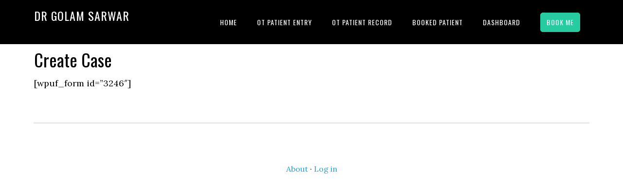

--- FILE ---
content_type: text/html; charset=UTF-8
request_url: https://drgolam.com/create-case/
body_size: 21148
content:
<!DOCTYPE html>
<html lang="en-US">
<head >
<meta charset="UTF-8" />
<meta name="viewport" content="width=device-width, initial-scale=1" />
<title>Create Case</title>
<meta name='robots' content='max-image-preview:large' />
	<style>img:is([sizes="auto" i], [sizes^="auto," i]) { contain-intrinsic-size: 3000px 1500px }</style>
	<link rel='dns-prefetch' href='//fonts.googleapis.com' />
<link rel="alternate" type="application/rss+xml" title="Dr Golam Sarwar &raquo; Feed" href="https://drgolam.com/feed/" />
<link rel="alternate" type="application/rss+xml" title="Dr Golam Sarwar &raquo; Comments Feed" href="https://drgolam.com/comments/feed/" />
<link rel="canonical" href="https://drgolam.com/create-case/" />
<script type="text/javascript">
/* <![CDATA[ */
window._wpemojiSettings = {"baseUrl":"https:\/\/s.w.org\/images\/core\/emoji\/16.0.1\/72x72\/","ext":".png","svgUrl":"https:\/\/s.w.org\/images\/core\/emoji\/16.0.1\/svg\/","svgExt":".svg","source":{"concatemoji":"https:\/\/drgolam.com\/wp-includes\/js\/wp-emoji-release.min.js?ver=6.8.3"}};
/*! This file is auto-generated */
!function(s,n){var o,i,e;function c(e){try{var t={supportTests:e,timestamp:(new Date).valueOf()};sessionStorage.setItem(o,JSON.stringify(t))}catch(e){}}function p(e,t,n){e.clearRect(0,0,e.canvas.width,e.canvas.height),e.fillText(t,0,0);var t=new Uint32Array(e.getImageData(0,0,e.canvas.width,e.canvas.height).data),a=(e.clearRect(0,0,e.canvas.width,e.canvas.height),e.fillText(n,0,0),new Uint32Array(e.getImageData(0,0,e.canvas.width,e.canvas.height).data));return t.every(function(e,t){return e===a[t]})}function u(e,t){e.clearRect(0,0,e.canvas.width,e.canvas.height),e.fillText(t,0,0);for(var n=e.getImageData(16,16,1,1),a=0;a<n.data.length;a++)if(0!==n.data[a])return!1;return!0}function f(e,t,n,a){switch(t){case"flag":return n(e,"\ud83c\udff3\ufe0f\u200d\u26a7\ufe0f","\ud83c\udff3\ufe0f\u200b\u26a7\ufe0f")?!1:!n(e,"\ud83c\udde8\ud83c\uddf6","\ud83c\udde8\u200b\ud83c\uddf6")&&!n(e,"\ud83c\udff4\udb40\udc67\udb40\udc62\udb40\udc65\udb40\udc6e\udb40\udc67\udb40\udc7f","\ud83c\udff4\u200b\udb40\udc67\u200b\udb40\udc62\u200b\udb40\udc65\u200b\udb40\udc6e\u200b\udb40\udc67\u200b\udb40\udc7f");case"emoji":return!a(e,"\ud83e\udedf")}return!1}function g(e,t,n,a){var r="undefined"!=typeof WorkerGlobalScope&&self instanceof WorkerGlobalScope?new OffscreenCanvas(300,150):s.createElement("canvas"),o=r.getContext("2d",{willReadFrequently:!0}),i=(o.textBaseline="top",o.font="600 32px Arial",{});return e.forEach(function(e){i[e]=t(o,e,n,a)}),i}function t(e){var t=s.createElement("script");t.src=e,t.defer=!0,s.head.appendChild(t)}"undefined"!=typeof Promise&&(o="wpEmojiSettingsSupports",i=["flag","emoji"],n.supports={everything:!0,everythingExceptFlag:!0},e=new Promise(function(e){s.addEventListener("DOMContentLoaded",e,{once:!0})}),new Promise(function(t){var n=function(){try{var e=JSON.parse(sessionStorage.getItem(o));if("object"==typeof e&&"number"==typeof e.timestamp&&(new Date).valueOf()<e.timestamp+604800&&"object"==typeof e.supportTests)return e.supportTests}catch(e){}return null}();if(!n){if("undefined"!=typeof Worker&&"undefined"!=typeof OffscreenCanvas&&"undefined"!=typeof URL&&URL.createObjectURL&&"undefined"!=typeof Blob)try{var e="postMessage("+g.toString()+"("+[JSON.stringify(i),f.toString(),p.toString(),u.toString()].join(",")+"));",a=new Blob([e],{type:"text/javascript"}),r=new Worker(URL.createObjectURL(a),{name:"wpTestEmojiSupports"});return void(r.onmessage=function(e){c(n=e.data),r.terminate(),t(n)})}catch(e){}c(n=g(i,f,p,u))}t(n)}).then(function(e){for(var t in e)n.supports[t]=e[t],n.supports.everything=n.supports.everything&&n.supports[t],"flag"!==t&&(n.supports.everythingExceptFlag=n.supports.everythingExceptFlag&&n.supports[t]);n.supports.everythingExceptFlag=n.supports.everythingExceptFlag&&!n.supports.flag,n.DOMReady=!1,n.readyCallback=function(){n.DOMReady=!0}}).then(function(){return e}).then(function(){var e;n.supports.everything||(n.readyCallback(),(e=n.source||{}).concatemoji?t(e.concatemoji):e.wpemoji&&e.twemoji&&(t(e.twemoji),t(e.wpemoji)))}))}((window,document),window._wpemojiSettings);
/* ]]> */
</script>
<link rel='stylesheet' id='eleven40-pro-css' href='https://drgolam.com/wp-content/themes/eleven40-pro/style.css?ver=2.2.3' type='text/css' media='all' />
<style id='wp-emoji-styles-inline-css' type='text/css'>

	img.wp-smiley, img.emoji {
		display: inline !important;
		border: none !important;
		box-shadow: none !important;
		height: 1em !important;
		width: 1em !important;
		margin: 0 0.07em !important;
		vertical-align: -0.1em !important;
		background: none !important;
		padding: 0 !important;
	}
</style>
<link rel='stylesheet' id='wp-block-library-css' href='https://drgolam.com/wp-includes/css/dist/block-library/style.min.css?ver=6.8.3' type='text/css' media='all' />
<style id='classic-theme-styles-inline-css' type='text/css'>
/*! This file is auto-generated */
.wp-block-button__link{color:#fff;background-color:#32373c;border-radius:9999px;box-shadow:none;text-decoration:none;padding:calc(.667em + 2px) calc(1.333em + 2px);font-size:1.125em}.wp-block-file__button{background:#32373c;color:#fff;text-decoration:none}
</style>
<style id='global-styles-inline-css' type='text/css'>
:root{--wp--preset--aspect-ratio--square: 1;--wp--preset--aspect-ratio--4-3: 4/3;--wp--preset--aspect-ratio--3-4: 3/4;--wp--preset--aspect-ratio--3-2: 3/2;--wp--preset--aspect-ratio--2-3: 2/3;--wp--preset--aspect-ratio--16-9: 16/9;--wp--preset--aspect-ratio--9-16: 9/16;--wp--preset--color--black: #000000;--wp--preset--color--cyan-bluish-gray: #abb8c3;--wp--preset--color--white: #ffffff;--wp--preset--color--pale-pink: #f78da7;--wp--preset--color--vivid-red: #cf2e2e;--wp--preset--color--luminous-vivid-orange: #ff6900;--wp--preset--color--luminous-vivid-amber: #fcb900;--wp--preset--color--light-green-cyan: #7bdcb5;--wp--preset--color--vivid-green-cyan: #00d084;--wp--preset--color--pale-cyan-blue: #8ed1fc;--wp--preset--color--vivid-cyan-blue: #0693e3;--wp--preset--color--vivid-purple: #9b51e0;--wp--preset--gradient--vivid-cyan-blue-to-vivid-purple: linear-gradient(135deg,rgba(6,147,227,1) 0%,rgb(155,81,224) 100%);--wp--preset--gradient--light-green-cyan-to-vivid-green-cyan: linear-gradient(135deg,rgb(122,220,180) 0%,rgb(0,208,130) 100%);--wp--preset--gradient--luminous-vivid-amber-to-luminous-vivid-orange: linear-gradient(135deg,rgba(252,185,0,1) 0%,rgba(255,105,0,1) 100%);--wp--preset--gradient--luminous-vivid-orange-to-vivid-red: linear-gradient(135deg,rgba(255,105,0,1) 0%,rgb(207,46,46) 100%);--wp--preset--gradient--very-light-gray-to-cyan-bluish-gray: linear-gradient(135deg,rgb(238,238,238) 0%,rgb(169,184,195) 100%);--wp--preset--gradient--cool-to-warm-spectrum: linear-gradient(135deg,rgb(74,234,220) 0%,rgb(151,120,209) 20%,rgb(207,42,186) 40%,rgb(238,44,130) 60%,rgb(251,105,98) 80%,rgb(254,248,76) 100%);--wp--preset--gradient--blush-light-purple: linear-gradient(135deg,rgb(255,206,236) 0%,rgb(152,150,240) 100%);--wp--preset--gradient--blush-bordeaux: linear-gradient(135deg,rgb(254,205,165) 0%,rgb(254,45,45) 50%,rgb(107,0,62) 100%);--wp--preset--gradient--luminous-dusk: linear-gradient(135deg,rgb(255,203,112) 0%,rgb(199,81,192) 50%,rgb(65,88,208) 100%);--wp--preset--gradient--pale-ocean: linear-gradient(135deg,rgb(255,245,203) 0%,rgb(182,227,212) 50%,rgb(51,167,181) 100%);--wp--preset--gradient--electric-grass: linear-gradient(135deg,rgb(202,248,128) 0%,rgb(113,206,126) 100%);--wp--preset--gradient--midnight: linear-gradient(135deg,rgb(2,3,129) 0%,rgb(40,116,252) 100%);--wp--preset--font-size--small: 13px;--wp--preset--font-size--medium: 20px;--wp--preset--font-size--large: 36px;--wp--preset--font-size--x-large: 42px;--wp--preset--spacing--20: 0.44rem;--wp--preset--spacing--30: 0.67rem;--wp--preset--spacing--40: 1rem;--wp--preset--spacing--50: 1.5rem;--wp--preset--spacing--60: 2.25rem;--wp--preset--spacing--70: 3.38rem;--wp--preset--spacing--80: 5.06rem;--wp--preset--shadow--natural: 6px 6px 9px rgba(0, 0, 0, 0.2);--wp--preset--shadow--deep: 12px 12px 50px rgba(0, 0, 0, 0.4);--wp--preset--shadow--sharp: 6px 6px 0px rgba(0, 0, 0, 0.2);--wp--preset--shadow--outlined: 6px 6px 0px -3px rgba(255, 255, 255, 1), 6px 6px rgba(0, 0, 0, 1);--wp--preset--shadow--crisp: 6px 6px 0px rgba(0, 0, 0, 1);}:where(.is-layout-flex){gap: 0.5em;}:where(.is-layout-grid){gap: 0.5em;}body .is-layout-flex{display: flex;}.is-layout-flex{flex-wrap: wrap;align-items: center;}.is-layout-flex > :is(*, div){margin: 0;}body .is-layout-grid{display: grid;}.is-layout-grid > :is(*, div){margin: 0;}:where(.wp-block-columns.is-layout-flex){gap: 2em;}:where(.wp-block-columns.is-layout-grid){gap: 2em;}:where(.wp-block-post-template.is-layout-flex){gap: 1.25em;}:where(.wp-block-post-template.is-layout-grid){gap: 1.25em;}.has-black-color{color: var(--wp--preset--color--black) !important;}.has-cyan-bluish-gray-color{color: var(--wp--preset--color--cyan-bluish-gray) !important;}.has-white-color{color: var(--wp--preset--color--white) !important;}.has-pale-pink-color{color: var(--wp--preset--color--pale-pink) !important;}.has-vivid-red-color{color: var(--wp--preset--color--vivid-red) !important;}.has-luminous-vivid-orange-color{color: var(--wp--preset--color--luminous-vivid-orange) !important;}.has-luminous-vivid-amber-color{color: var(--wp--preset--color--luminous-vivid-amber) !important;}.has-light-green-cyan-color{color: var(--wp--preset--color--light-green-cyan) !important;}.has-vivid-green-cyan-color{color: var(--wp--preset--color--vivid-green-cyan) !important;}.has-pale-cyan-blue-color{color: var(--wp--preset--color--pale-cyan-blue) !important;}.has-vivid-cyan-blue-color{color: var(--wp--preset--color--vivid-cyan-blue) !important;}.has-vivid-purple-color{color: var(--wp--preset--color--vivid-purple) !important;}.has-black-background-color{background-color: var(--wp--preset--color--black) !important;}.has-cyan-bluish-gray-background-color{background-color: var(--wp--preset--color--cyan-bluish-gray) !important;}.has-white-background-color{background-color: var(--wp--preset--color--white) !important;}.has-pale-pink-background-color{background-color: var(--wp--preset--color--pale-pink) !important;}.has-vivid-red-background-color{background-color: var(--wp--preset--color--vivid-red) !important;}.has-luminous-vivid-orange-background-color{background-color: var(--wp--preset--color--luminous-vivid-orange) !important;}.has-luminous-vivid-amber-background-color{background-color: var(--wp--preset--color--luminous-vivid-amber) !important;}.has-light-green-cyan-background-color{background-color: var(--wp--preset--color--light-green-cyan) !important;}.has-vivid-green-cyan-background-color{background-color: var(--wp--preset--color--vivid-green-cyan) !important;}.has-pale-cyan-blue-background-color{background-color: var(--wp--preset--color--pale-cyan-blue) !important;}.has-vivid-cyan-blue-background-color{background-color: var(--wp--preset--color--vivid-cyan-blue) !important;}.has-vivid-purple-background-color{background-color: var(--wp--preset--color--vivid-purple) !important;}.has-black-border-color{border-color: var(--wp--preset--color--black) !important;}.has-cyan-bluish-gray-border-color{border-color: var(--wp--preset--color--cyan-bluish-gray) !important;}.has-white-border-color{border-color: var(--wp--preset--color--white) !important;}.has-pale-pink-border-color{border-color: var(--wp--preset--color--pale-pink) !important;}.has-vivid-red-border-color{border-color: var(--wp--preset--color--vivid-red) !important;}.has-luminous-vivid-orange-border-color{border-color: var(--wp--preset--color--luminous-vivid-orange) !important;}.has-luminous-vivid-amber-border-color{border-color: var(--wp--preset--color--luminous-vivid-amber) !important;}.has-light-green-cyan-border-color{border-color: var(--wp--preset--color--light-green-cyan) !important;}.has-vivid-green-cyan-border-color{border-color: var(--wp--preset--color--vivid-green-cyan) !important;}.has-pale-cyan-blue-border-color{border-color: var(--wp--preset--color--pale-cyan-blue) !important;}.has-vivid-cyan-blue-border-color{border-color: var(--wp--preset--color--vivid-cyan-blue) !important;}.has-vivid-purple-border-color{border-color: var(--wp--preset--color--vivid-purple) !important;}.has-vivid-cyan-blue-to-vivid-purple-gradient-background{background: var(--wp--preset--gradient--vivid-cyan-blue-to-vivid-purple) !important;}.has-light-green-cyan-to-vivid-green-cyan-gradient-background{background: var(--wp--preset--gradient--light-green-cyan-to-vivid-green-cyan) !important;}.has-luminous-vivid-amber-to-luminous-vivid-orange-gradient-background{background: var(--wp--preset--gradient--luminous-vivid-amber-to-luminous-vivid-orange) !important;}.has-luminous-vivid-orange-to-vivid-red-gradient-background{background: var(--wp--preset--gradient--luminous-vivid-orange-to-vivid-red) !important;}.has-very-light-gray-to-cyan-bluish-gray-gradient-background{background: var(--wp--preset--gradient--very-light-gray-to-cyan-bluish-gray) !important;}.has-cool-to-warm-spectrum-gradient-background{background: var(--wp--preset--gradient--cool-to-warm-spectrum) !important;}.has-blush-light-purple-gradient-background{background: var(--wp--preset--gradient--blush-light-purple) !important;}.has-blush-bordeaux-gradient-background{background: var(--wp--preset--gradient--blush-bordeaux) !important;}.has-luminous-dusk-gradient-background{background: var(--wp--preset--gradient--luminous-dusk) !important;}.has-pale-ocean-gradient-background{background: var(--wp--preset--gradient--pale-ocean) !important;}.has-electric-grass-gradient-background{background: var(--wp--preset--gradient--electric-grass) !important;}.has-midnight-gradient-background{background: var(--wp--preset--gradient--midnight) !important;}.has-small-font-size{font-size: var(--wp--preset--font-size--small) !important;}.has-medium-font-size{font-size: var(--wp--preset--font-size--medium) !important;}.has-large-font-size{font-size: var(--wp--preset--font-size--large) !important;}.has-x-large-font-size{font-size: var(--wp--preset--font-size--x-large) !important;}
:where(.wp-block-post-template.is-layout-flex){gap: 1.25em;}:where(.wp-block-post-template.is-layout-grid){gap: 1.25em;}
:where(.wp-block-columns.is-layout-flex){gap: 2em;}:where(.wp-block-columns.is-layout-grid){gap: 2em;}
:root :where(.wp-block-pullquote){font-size: 1.5em;line-height: 1.6;}
</style>
<link rel='stylesheet' id='wpda_wpdp_public-css' href='https://drgolam.com/wp-content/plugins/wp-data-access/public/../assets/css/wpda_public.css?ver=5.3.9' type='text/css' media='all' />
<link rel='stylesheet' id='dashicons-css' href='https://drgolam.com/wp-includes/css/dashicons.min.css?ver=6.8.3' type='text/css' media='all' />
<link rel='stylesheet' id='google-fonts-css' href='//fonts.googleapis.com/css?family=Lora%3A400%2C700%7COswald%3A400&#038;ver=3.6.1' type='text/css' media='all' />
<script type="text/javascript" src="https://drgolam.com/wp-includes/js/jquery/jquery.min.js?ver=3.7.1" id="jquery-core-js"></script>
<script type="text/javascript" src="https://drgolam.com/wp-includes/js/jquery/jquery-migrate.min.js?ver=3.4.1" id="jquery-migrate-js"></script>
<script type="text/javascript" src="https://drgolam.com/wp-includes/js/underscore.min.js?ver=1.13.7" id="underscore-js"></script>
<script type="text/javascript" src="https://drgolam.com/wp-includes/js/backbone.min.js?ver=1.6.0" id="backbone-js"></script>
<script type="text/javascript" id="wp-api-request-js-extra">
/* <![CDATA[ */
var wpApiSettings = {"root":"https:\/\/drgolam.com\/wp-json\/","nonce":"dc0cffd930","versionString":"wp\/v2\/"};
/* ]]> */
</script>
<script type="text/javascript" src="https://drgolam.com/wp-includes/js/api-request.min.js?ver=6.8.3" id="wp-api-request-js"></script>
<script type="text/javascript" src="https://drgolam.com/wp-includes/js/wp-api.min.js?ver=6.8.3" id="wp-api-js"></script>
<script type="text/javascript" id="wpda_rest_api-js-extra">
/* <![CDATA[ */
var wpdaApiSettings = {"path":"wpda"};
/* ]]> */
</script>
<script type="text/javascript" src="https://drgolam.com/wp-content/plugins/wp-data-access/public/../assets/js/wpda_rest_api.js?ver=5.3.9" id="wpda_rest_api-js"></script>
<script type="text/javascript" src="https://drgolam.com/wp-content/themes/eleven40-pro/js/responsive-menu.js?ver=1.0.0" id="eleven40-responsive-menu-js"></script>
<link rel="https://api.w.org/" href="https://drgolam.com/wp-json/" /><link rel="alternate" title="JSON" type="application/json" href="https://drgolam.com/wp-json/wp/v2/pages/2396" /><link rel="EditURI" type="application/rsd+xml" title="RSD" href="https://drgolam.com/xmlrpc.php?rsd" />
<link rel="alternate" title="oEmbed (JSON)" type="application/json+oembed" href="https://drgolam.com/wp-json/oembed/1.0/embed?url=https%3A%2F%2Fdrgolam.com%2Fcreate-case%2F" />
<link rel="alternate" title="oEmbed (XML)" type="text/xml+oembed" href="https://drgolam.com/wp-json/oembed/1.0/embed?url=https%3A%2F%2Fdrgolam.com%2Fcreate-case%2F&#038;format=xml" />
<link rel="icon" href="https://drgolam.com/wp-content/themes/genesis/images/favicon.ico" />
		<style type="text/css" id="wp-custom-css">
			table.patient_record {
    border-collapse: collapse;
    width: 100%;
}

th, td {
    padding: 8px;
    text-align: left;
    border-bottom: 1px solid #ddd;
}

tr:hover {background-color:#f5f5f5;}
p.error
{
	color:red;
}
.footer-widgets {padding: 0;}
/* The Modal (background) */
.modal {
    display: none; /* Hidden by default */
    position: fixed; /* Stay in place */
    z-index: 999; /* Sit on top */
    padding-top: 100px; /* Location of the box */
    left: 0;
    top: 0;
    width: 100%; /* Full width */
    height: 100%; /* Full height */
    overflow: auto; /* Enable scroll if needed */
    background-color: rgb(0,0,0); /* Fallback color */
    background-color: rgba(0,0,0,0.4); /* Black w/ opacity */
}

/* Modal Content */
.modal-content {
    position: relative;
    background-color: #fefefe;
    margin: auto;
    padding: 0;
    border: 1px solid #888;
    width: 70%;
    box-shadow: 0 4px 8px 0 rgba(0,0,0,0.2),0 6px 20px 0 rgba(0,0,0,0.19);
    -webkit-animation-name: animatetop;
    -webkit-animation-duration: 0.4s;
    animation-name: animatetop;
    animation-duration: 0.4s
}

.modal-content-booking
{
	  margin-left: auto;
    margin-right: auto;
    width: 21em;
		position: relative;
    background-color: #fefefe;
    margin: auto;
    padding: 0;
    border: 1px solid #888;
    box-shadow: 0 4px 8px 0 rgba(0,0,0,0.2),0 6px 20px 0 rgba(0,0,0,0.19);
    -webkit-animation-name: animatetop;
    -webkit-animation-duration: 0.4s;
    animation-name: animatetop;
    animation-duration: 0.4s
}

/* Add Animation */
@-webkit-keyframes animatetop {
    from {top:-300px; opacity:0} 
    to {top:0; opacity:1}
}

@keyframes animatetop {
    from {top:-300px; opacity:0}
    to {top:0; opacity:1}
}

/* The Close Button */
.close {
    color: white;
    float: right;
    font-size: 28px;
    font-weight: bold;
}

.close:hover,
.close:focus {
    color: #000;
    text-decoration: none;
    cursor: pointer;
}

.close_book {
    color: white;
    float: right;
    font-size: 50px;
    font-weight: bold;
		width: 32px;
  	height: 32px;
}
.close_paystatus {
    color: white;
    float: right;
    font-size: 50px;
    font-weight: bold;
		width: 32px;
  	height: 32px;
}

.close_book:hover,
.close_book:focus {
    color: #000;
    text-decoration: none;
    cursor: pointer;
}
.close_paystatus:hover,
.close_paystatus:focus {
    color: #000;
    text-decoration: none;
    cursor: pointer;
}

.modal-header {
	padding: 2px 16px;   
	background-color: #5cb85c; 
	color: white;
}
.modal-header-booking
{
	background-color: #26CC9F; 
}
.modal-body {padding: 2px 16px;}

.modal-footer {
    padding: 2px 16px;
    background-color: #5cb85c;
    color: white;
}
.patient_record_data
{
	width: 95%;
}


.container {
    display: block;
    position: relative;
    padding-left: 35px;
    margin-bottom: 12px;
    cursor: pointer;
    font-size: 15px;
    -webkit-user-select: none;
    -moz-user-select: none;
    -ms-user-select: none;
    user-select: none;
}

/* Hide the browser's default radio button */
.container input {
    position: absolute;
    opacity: 0;
    cursor: pointer;
}

/* Create a custom radio button */
.checkmark {
    position: absolute;
    top: 0;
    left: 0;
    height: 25px;
    width: 25px;
    background-color: #eee;
    border-radius: 50%;
}

/* On mouse-over, add a grey background color */
.container:hover input ~ .checkmark {
    background-color: #ccc;
}

/* When the radio button is checked, add a blue background */
.container input:checked ~ .checkmark {
    background-color: #2196F3;
}

/* Create the indicator (the dot/circle - hidden when not checked) */
.checkmark:after {
    content: "";
    position: absolute;
    display: none;
}

/* Show the indicator (dot/circle) when checked */
.container input:checked ~ .checkmark:after {
    display: block;
}

/* Style the indicator (dot/circle) */
.container .checkmark:after {
 	top: 9px;
	left: 9px;
	width: 8px;
	height: 8px;
	border-radius: 50%;
	background: white;
}
.btn_print
{
	float: right;
  margin-bottom: 10px;
  margin-top: 10px;
  margin-right: 20px;
}
.prnt_btn
{
	    background-color: #000;
    border: none;
    box-shadow: none;
    color: #fff;
    cursor: pointer;
    font-family: 'Oswald', sans-serif;
    font-size: 14px;
    font-size: 1.4rem;
    font-weight: 400;
    letter-spacing: 1px;
    padding: 16px 24px;
    text-transform: uppercase;
    white-space: normal;
    width: auto;
}

.button_box2 {
margin:5px auto;
}
/*-------------------------------------*/
.cf:before, .cf:after{
content:"";
display:table;
}
.cf:after{
clear:both;
}
.cf{
zoom:1;
}
/*-------------------------------------*/

.form-wrapper-2 {
width: 330px;
padding: 15px;
background: #555;
-moz-border-radius: 10px;
-webkit-border-radius: 10px;
border-radius: 10px;
-moz-box-shadow: 0 1px 1px rgba(0,0,0,.4) inset, 0 1px 0 rgba(255,255,255,.2);
-webkit-box-shadow: 0 1px 1px rgba(0,0,0,.4) inset, 0 1px 0 rgba(255,255,255,.2);
box-shadow: 0 1px 1px rgba(0,0,0,.4) inset, 0 1px 0 rgba(255,255,255,.2);
}
.form-wrapper-2 input {
width: 180px;
height: 40px;
padding: 10px 5px;
float: left;
font: bold 15px 'Raleway', sans-serif;
border: 0;
background: #eee;
-moz-border-radius: 3px 0 0 3px;
-webkit-border-radius: 3px 0 0 3px;
border-radius: 3px 0 0 3px;
}
.form-wrapper-2 input:focus {
outline: 0;
background: #fff;
-moz-box-shadow: 0 0 2px rgba(0,0,0,.8) inset;
-webkit-box-shadow: 0 0 2px rgba(0,0,0,.8) inset;
box-shadow: 0 0 2px rgba(0,0,0,.8) inset;
}
.form-wrapper-2 input::-webkit-input-placeholder {
color: #999;
font-weight: normal;
font-style: italic;
}
.form-wrapper-2 input:-moz-placeholder {
color: #999;
font-weight: normal;
font-style: italic;
}
.form-wrapper-2 input:-ms-input-placeholder {
color: #999;
font-weight: normal;
font-style: italic;
}
.form-wrapper-2 button {
overflow: visible;
position: relative;
float: right;
border: 0;
padding: 0;
cursor: pointer;
height: 40px;
width: 110px;
font: bold 15px/40px 'Raleway', sans-serif;
color: #fff;
text-transform: uppercase;
background: #D88F3C;
-moz-border-radius: 0 3px 3px 0;
-webkit-border-radius: 0 3px 3px 0;
border-radius: 0 3px 3px 0;
text-shadow: 0 -1px 0 rgba(0, 0 ,0, .3);
}
.form-wrapper-2 button:hover{
background: #FA8807;
}
.form-wrapper-2 button:active,
.form-wrapper-2 button:focus{
background: #c42f2f;
}
.form-wrapper-2 button:before {
content: '';
position: absolute;
border-width: 8px 8px 8px 0;
border-style: solid solid solid none;
border-color: transparent #D88F3C transparent;
top: 12px;
left: -6px;
}
.form-wrapper-2 button:hover:before{
border-right-color: #FA8807;
}
.form-wrapper-2 button:focus:before{
border-right-color: #c42f2f;
}
.form-wrapper-2 button::-moz-focus-inner {
border: 0;
padding: 0;
}


/* Pagination   */
.paginations {
  display: inline-block;
	margin: auto;
  width: 60%;
  padding: 10px;
}

.paginations a {
  color: black;
  float: left;
  padding: 8px 16px;
  text-decoration: none;
  transition: background-color .3s;
  border: 1px solid #ddd;
  margin: 0 4px;
}

.paginations a.active {
  background-color: #4CAF50;
  color: white;
  border: 1px solid #4CAF50;
}

.pagination a:hover:not(.active) {background-color: #ddd;}


/* bok appointment  */
.button-appointment {
	background-color: #26CC9F;
	border: 1px solid #26CC9F;
	border-radius: 5px;
	text-align: center;
	text-transform: uppercase;
	padding: 12px
}

.button-appointment:hover {
	background-color: #fff;
	border: 1px solid #26CC9F;
	color:black;
}



.form-style-2{
	max-width: 500px;
	padding: 20px 12px 10px 20px;
	font: 13px Arial, Helvetica, sans-serif;
}
.form-style-2-heading{
	font-weight: bold;
	font-style: italic;
	border-bottom: 2px solid #ddd;
	margin-bottom: 20px;
	font-size: 15px;
	padding-bottom: 3px;
}
.form-style-2 label{
	display: block;
	margin: 0px 0px 15px 0px;
}
.form-style-2 label > span{
	width: 100px;
	font-weight: bold;
	float: left;
	padding-top: 8px;
	padding-right: 5px;
}
.form-style-2 span.required{
	color:red;
}
.form-style-2 .tel-number-field{
	width: 140px;
	text-align: center;
}
.form-style-2 input.input-field, .form-style-2 .select-field{
	width: 50%;
}
.select-field11{
	width: auto;
}


.form-style-2 input.input-field, 
.form-style-2 .tel-number-field, 
.form-style-2 .textarea-field, 
 .form-style-2 .select-field{
	box-sizing: border-box;
	-webkit-box-sizing: border-box;
	-moz-box-sizing: border-box;
	border: 1px solid #C2C2C2;
	box-shadow: 1px 1px 4px #EBEBEB;
	-moz-box-shadow: 1px 1px 4px #EBEBEB;
	-webkit-box-shadow: 1px 1px 4px #EBEBEB;
	border-radius: 3px;
	-webkit-border-radius: 3px;
	-moz-border-radius: 3px;
	padding: 7px;
	outline: none;
}
.form-style-2 .input-field:focus, 
.form-style-2 .tel-number-field:focus, 
.form-style-2 .textarea-field:focus,  
.form-style-2 .select-field:focus{
	border: 1px solid #0C0;
}
.form-style-2 .textarea-field{
	height:100px;
	width: 55%;
}
.form-style-2 input[type=submit],
.form-style-2 input[type=button]{
	border: none;
	padding: 8px 15px 8px 15px;
	background: #FF8500;
	color: #fff;
	box-shadow: 1px 1px 4px #DADADA;
	-moz-box-shadow: 1px 1px 4px #DADADA;
	-webkit-box-shadow: 1px 1px 4px #DADADA;
	border-radius: 3px;
	-webkit-border-radius: 3px;
	-moz-border-radius: 3px;
}
.form-style-2 input[type=submit]:hover,
.form-style-2 input[type=button]:hover{
	background: #EA7B00;
	color: #fff;
}


/* pagination */
.pageinate_wrapper 
{
 text-align: center;
}
.pageinate_wrapper ul {
	display: inline-block;
	margin: 0;
	padding: 0;
	/* For IE, the outcast */
	zoom:1;
	*display: inline;
}
.pageinate_wrapper li {
	float: left;
	padding: 2px 5px;
}

.pagination{
    display:inline-block;
    padding-left:0;
    margin:20px 0;
    border-radius:4px
}
.pagination>li{
    display:inline
}
.pagination>li>a,.pagination>li>span{
    position:relative;
    float:left;
    padding:6px 12px;
    margin-left:-1px;
    line-height:1.42857143;
    color:#337ab7;
    text-decoration:none;
    background-color:#fff;
    border:1px solid #ddd
}
.pagination>li:first-child>a,.pagination>li:first-child>span{
    margin-left:0;
    border-top-left-radius:4px;
    border-bottom-left-radius:4px
}
.pagination>li:last-child>a,.pagination>li:last-child>span{
    border-top-right-radius:4px;
    border-bottom-right-radius:4px
}
.pagination>li>a:focus,.pagination>li>a:hover,.pagination>li>span:focus,.pagination>li>span:hover{
    z-index:2;
    color:#23527c;
    background-color:#eee;
    border-color:#ddd
}
.pagination>.active>a,.pagination>.active>a:focus,.pagination>.active>a:hover,.pagination>.active>span,.pagination>.active>span:focus,.pagination>.active>span:hover{
    z-index:3;
    color:#fff;
    cursor:default;
    background-color:#337ab7;
    border-color:#337ab7
}
.pagination>.disabled>a,.pagination>.disabled>a:focus,.pagination>.disabled>a:hover,.pagination>.disabled>span,.pagination>.disabled>span:focus,.pagination>.disabled>span:hover{
    color:#777;
    cursor:not-allowed;
    background-color:#fff;
    border-color:#ddd
}
.pagination-lg>li>a,.pagination-lg>li>span{
    padding:10px 16px;
    font-size:18px;
    line-height:1.3333333
}
.pagination-lg>li:first-child>a,.pagination-lg>li:first-child>span{
    border-top-left-radius:6px;
    border-bottom-left-radius:6px
}
.pagination-lg>li:last-child>a,.pagination-lg>li:last-child>span{
    border-top-right-radius:6px;
    border-bottom-right-radius:6px
}
.pagination-sm>li>a,.pagination-sm>li>span{
    padding:5px 10px;
    font-size:12px;
    line-height:1.5
}
.pagination-sm>li:first-child>a,.pagination-sm>li:first-child>span{
    border-top-left-radius:3px;
    border-bottom-left-radius:3px
}
.pagination-sm>li:last-child>a,.pagination-sm>li:last-child>span{
    border-top-right-radius:3px;
    border-bottom-right-radius:3px
}

/*  Booking date picker   ***/
.hasDatepicker {
  width: 40%;
  padding: 12px;
  border: 1px solid #ccc;
  border-radius: 4px;
  resize: vertical;
}

.book_label {
  padding: 12px 12px 12px 0;
  display: inline-block;
}

.col-25 {
  float: left;
  width: 5%;
  margin-top: 6px;
}

.col-75 {
  float: left;
  width: 75%;
  margin-top: 6px;
}
#get_bookings_datewise
{
	margin-left: 5px;
}

@media screen and (max-width: 600px) {
  .col-25, .col-75 {
    width: 100%;
    margin-top: 0;
  }
	.hasDatepicker
	{
		 width: 50%;
	}
}
/*  END Booking date picker   ***/
#wpfooter
{
	display:none;
}

.admin-quick-add {
	background-color: #DDD;
	padding: 15px;
	margin-bottom: 15px;
}

.admin-quick-add input,
.admin-quick-add textarea {
	width: 100%;
	border: none;
	padding: 10px;
	margin: 0 0 10px 0;
	box-sizing: border-box;
}

#ui-datepicker-div
{
	z-index:999;
}


		</style>
		</head>
<body class="wp-singular page-template-default page page-id-2396 wp-theme-genesis wp-child-theme-eleven40-pro header-full-width full-width-content genesis-breadcrumbs-hidden genesis-footer-widgets-visible eleven40-pro-blue" itemscope itemtype="https://schema.org/WebPage"><div class="site-container"><ul class="genesis-skip-link"><li><a href="#genesis-nav-primary" class="screen-reader-shortcut"> Skip to primary navigation</a></li><li><a href="#genesis-content" class="screen-reader-shortcut"> Skip to main content</a></li><li><a href="#genesis-footer-widgets" class="screen-reader-shortcut"> Skip to footer</a></li></ul><header class="site-header" itemscope itemtype="https://schema.org/WPHeader"><div class="wrap"><div class="title-area"><p class="site-title" itemprop="headline"><a href="https://drgolam.com/">Dr Golam Sarwar</a></p></div><nav class="nav-primary" aria-label="Main" itemscope itemtype="https://schema.org/SiteNavigationElement" id="genesis-nav-primary"><div class="wrap"><ul id="menu-header-menu" class="menu genesis-nav-menu menu-primary js-superfish"><li id="menu-item-570" class="menu-item menu-item-type-custom menu-item-object-custom menu-item-home menu-item-570"><a href="https://drgolam.com/" itemprop="url"><span itemprop="name">Home</span></a></li>
<li id="menu-item-569" class="menu-item menu-item-type-post_type menu-item-object-page menu-item-569"><a href="https://drgolam.com/patient-entry/" itemprop="url"><span itemprop="name">OT Patient Entry</span></a></li>
<li id="menu-item-576" class="menu-item menu-item-type-post_type menu-item-object-page menu-item-576"><a href="https://drgolam.com/patient-record/" itemprop="url"><span itemprop="name">OT Patient Record</span></a></li>
<li id="menu-item-1939" class="menu-item menu-item-type-post_type menu-item-object-page menu-item-1939"><a href="https://drgolam.com/booked-patient/" itemprop="url"><span itemprop="name">Booked Patient</span></a></li>
<li id="menu-item-3353" class="menu-item menu-item-type-post_type menu-item-object-page menu-item-3353"><a href="https://drgolam.com/dashboard/" itemprop="url"><span itemprop="name">Dashboard</span></a></li>
<li id="menu-item-1832" class="menu-item menu-item-type-custom menu-item-object-custom menu-item-1832"><a href="#" itemprop="url"><span itemprop="name"><div class='button-appointment'>Book Me</div></span></a></li>
</ul></div></nav></div></header><div class="site-inner"><div class="wrap"><p class="site-description" itemprop="description">General &amp; Laparoscopic Surgeon Berhampore</p><div class="content-sidebar-wrap"><main class="content" id="genesis-content"><article class="post-2396 page type-page status-publish entry" aria-label="Create Case" itemscope itemtype="https://schema.org/CreativeWork"><header class="entry-header"><h1 class="entry-title" itemprop="headline">Create Case</h1>
</header><div class="entry-content" itemprop="text"><p>[wpuf_form id=&#8221;3246&#8243;]</p>
</div></article></main></div></div></div><div class="footer-widgets" id="genesis-footer-widgets"><h2 class="genesis-sidebar-title screen-reader-text">Footer</h2><div class="wrap"><div class="widget-area footer-widgets-1 footer-widget-area"><section id="custom_html-3" class="widget_text widget widget_custom_html"><div class="widget_text widget-wrap"><div class="textwidget custom-html-widget"></div></div></section>
</div></div></div><footer class="site-footer" itemscope itemtype="https://schema.org/WPFooter"><div class="wrap"><p><a href="https://drgolam.com/about/">About</a> · <a href="https://drgolam.com/wp-login.php">Log in</a></p></div></footer></div><script type="speculationrules">
{"prefetch":[{"source":"document","where":{"and":[{"href_matches":"\/*"},{"not":{"href_matches":["\/wp-*.php","\/wp-admin\/*","\/wp-content\/uploads\/*","\/wp-content\/*","\/wp-content\/plugins\/*","\/wp-content\/themes\/eleven40-pro\/*","\/wp-content\/themes\/genesis\/*","\/*\\?(.+)"]}},{"not":{"selector_matches":"a[rel~=\"nofollow\"]"}},{"not":{"selector_matches":".no-prefetch, .no-prefetch a"}}]},"eagerness":"conservative"}]}
</script>
	<div id="bookModal" class="modal">

  <!-- Modal content -->
  <div class="modal-content-booking">
    <div class="modal-header-booking" id="modal-header-booking">
      <span class="close_book">&times;</span>
      <h2 style="margin-left:10px;">Book an Appointment</h2>
	
	  <p style="color:red;margin-left: 100px;">
	<br>9073613110
	</p>
		<div class="form-style-2">

	<div class="form-style-2-heading">Provide your information</div>
	<div id="booking_success" style="display:none;"></div>
		<label for="field1"><span>Name <span class="required">*</span></span>
		<input type="text" class="input-field" name="pms_booking_name" id="pms_booking_name" value="" autocomplete="nope" /></label>
		
		<label for="field2"><span>Age <span class="required">*</span></span>
		<input type="text" class="tel-number-field" name="pms_booking_age" id="pms_booking_age" value="" maxlength="2" autocomplete="nope" /></label>
				
		<label for="field4"><span>Sex</span>
		<select name="pms_booking_sex" id="pms_booking_sex" class="select-field">
			<option value="male">Male</option>
			<option value="female">Female</option>
		</select></label>
			
			<label><span>Mobile Number</span>
		<input type="text" class="tel-number-field" name="pms_booking_mobile" id="pms_booking_mobile" value="" maxlength="10" autocomplete="nope" /></label>
			
		<label><span>Address</span>
		<input type="text" class="tel-number-field" name="pms_booking_address" id="pms_booking_address" value="" autocomplete="nope" /></label>
		
			<label><span>Reference By</span>
		<input type="text" class="input-field" name="pms_booking_reference" id="pms_booking_reference" value="" autocomplete="nope" /></label>
		
		<label><span>Notes/Remarks</span>
		</textarea>
		<textarea id="pms_booking_notes" name="pms_booking_notes" placeholder="Write something.."></textarea>		
		</label>

		<label for="field4"><span>Booking Date <span class="required">*</span></span>
		<select name="pms_booking_date" id="pms_booking_date" class="select-field11">
					<option value="21-01-2026">21-01-2026 : Wednesday</option>
					<option value="23-01-2026">23-01-2026 : Friday</option>
					<option value="25-01-2026">25-01-2026 : Sunday</option>
					<option value="26-01-2026">26-01-2026 : Monday</option>
					<option value="27-01-2026">27-01-2026 : Tuesday</option>
				
		</select></label>
        
        <label><span>OT Case?</span>
		<select name="pms_booking_is_ot" id="pms_booking_is_ot" class="select-field">
			<option value="NO">NO</option>
			<option value="YES">YES</option>
		</select></label>
        
    			
		<div class="form-style-2-heading">*** Please Note</div>
			<p style="margin:0px;"><i>1. Clinic opening time is 10.00 AM</i></p>
			<p style="margin:0px;color:red"><i>2. Clinic is closed in Thursday & Saturday.</i></p>
			<p style="margin:0px;"><i>3. Doctor's consultation charge is ₹300.</i></p>
			<p style="margin:0px;"><i>4. For Any Inquiry or Emergency 8961002072.</i></p>
		
        <label><span class="msg-error error"></span></label>
        <input type="hidden" value="jiaur" id="jr_hidden_inp">
		<label><span> </span><input id="pms_booking_btn" type="button" value="Submit" style="margin-top:15px;"/></label>
	

</div>
		
				
		</div>
	</div>
		
    </div>
	 
    
	<div id="paystatusModal" class="modal">

	  <!-- Modal content -->
		<div class="modal-content-booking">
			<div class="modal-header-booking" id="modal-header-booking">
				<span class="close_paystatus">&times;</span>
				<h2 style="margin-left:10px;">Payment Action</h2>
				<div class="form-style-2">
					<div class="form-style-2-heading">Please complete payment action</div>
						<label for="field1"><span>Name <span class="required">*</span></span>
						<input type="text" class="input-field" name="pms_booking_payment_name" id="pms_booking_payment_name" value="" /></label>
					
						<label style="display:none;" for="field2"><span>Age <span class="required">*</span></span>
						<input type="text" class="tel-number-field" name="pms_booking_payment_age" id="pms_booking_payment_age" value="" maxlength="2"></label>
						
					<label for="field4"><span>Sex</span>
						<select name="pms_booking_payment_sex" id="pms_booking_payment_sex" class="select-field">
							<option value="male">Male</option>
							<option value="female">Female</option>
						</select></label>
					
					<label><span>Mobile Number</span>
						<input type="text" class="tel-number-field" name="pms_booking_payment_mobile" id="pms_booking_payment_mobile" value="" maxlength="10"/></label>
					
					<label><span>Address</span>
		<input type="text" class="tel-number-field" name="pms_booking_payment_address" id="pms_booking_payment_address" value="" /></label>
		
					<label><span>Reference By</span>
						<input type="text" class="input-field" name="pms_booking_payment_reference" id="pms_booking_payment_reference" value="" /></label>
					
					<label><span>Notes/Remarks</span>
						<textarea id="pms_booking_payment_notes" name="pms_booking_payment_notes" placeholder="Write something.."></textarea>
                        
                    <label><span>Booking Date</span>
					<input type="text" class="input-field" name="pms_booking_payment_date" id="pms_booking_payment_date" value="" / disabled></label>
                    
                    <label for="field4"><span>Ot Case?</span>
						<select name="pms_booking_payment_is_ot" id="pms_booking_payment_is_ot" class="select-field">
							<option value="NO">NO</option>
							<option value="YES">YES</option>
						</select></label>
											
					<label style="" for="field4"><span>Visit</span>
						<select style="" name="pms_booking_payment_type" id="pms_booking_payment_type" class="select-field">
    						<option value="select">Select</option>
                            <option value="visit_full_paid">Full Paid</option>
    						<option value="visit_patient_absent">Absent</option>
							<option value="no_visit">No Visit</option>
    						<option value="visit_patient_partially_paid">Partially Paid</option>
						</select></label>
					<input id="pms_visit_patient_id" type="hidden" value="">
					<div id="visit_partial_amount" style="display:none;">
						<label for="field2"><span>Please Enter Amount <span class="required">*</span></span>
						<input type="text" class="tel-number-field" name="pms_visit_partial_amount" id="pms_visit_partial_amount" value="0" maxlength="3" /></label>
						<label for="subject">Comment</label>
						<textarea id="pms_visit_partial_amount_comment" name="pms_visit_partial_amount_comment" placeholder="Write something.." style="height:200px"></textarea>
					</div>
					
					<label><span> </span><input id="pms_partial_amount_update_btn" type="button" value="Submit" style="margin-top:15px;"/></label>
				    <div style="color: red;display: none;" id="booking_payment_action_success"></div>
                
                </div>				
			</div>
		</div>
	</div>
	 
    
	<script src="https://code.jquery.com/jquery-1.12.4.js"></script>
	<script src="https://code.jquery.com/ui/1.12.1/jquery-ui.js"></script>
	<script>
		
		jQuery(document).ready(function()
		{		
			
			//var pss = jQuery('#patient_send_sms').is(':checked'); 
	

			jQuery( "#booking_datepicker" ).datepicker({ 
				dateFormat: "dd-mm-yy",
                showAnim: "fold"
            
            });
			jQuery( "#regn_date,#admission_date" ).datepicker({ 
				dateFormat: "yy-mm-dd",
                showAnim: "fold"
            
            });

			jQuery(".delete_ssc_pt").click(function()
			{
				var sscid = jQuery(this).attr("data-sscid");	
				var ajaxUrl = 'https://drgolam.com/wp-admin/admin-ajax.php';
				var data = {
								'action'  : 'delete_ss_record_action',
								'sscid'   : sscid,
							};
				var r = confirm("Are you sure?");
				if (r == true) 
				{
					jQuery.post(ajaxUrl, data, function(response) 
					{
						if(response)
						{
							setTimeout(function(){ location.reload();; }, 700);
						}
					});
				} else 
				{
				
				}
			});



			jQuery(".class_cash_collection").click(function()
			{
				var cid = jQuery(this).attr("data-id");	
				var ajaxUrl = 'https://drgolam.com/wp-admin/admin-ajax.php';
				var data = {
								'action'  : 'update_cash_collection_action',
								'cid'   : cid,
							};
				var r = confirm("Are you sure?");
				if (r == true) 
				{
					jQuery.post(ajaxUrl, data, function(response) 
					{
						if(response)
						{
							setTimeout(function(){ location.reload();; }, 700);
						}
					});
				} else 
				{
				
				}
			});


			jQuery("#btn_update_ss_record").click(function()
			{
				var sscid 			= jQuery('#sscid').val();
				var patient_name 	= jQuery('#patient_name').val();
				var regn_date 		= jQuery('#regn_date').val();
				var admission_date 	= jQuery('#admission_date').val();
				var case_name 		= jQuery('#case_name').val();
				var referral 		= jQuery('#referral').val();
				var amount 			= jQuery('#amount').val();
				var new_amount 		= jQuery('#new_amount').val();
				var nh_name 		= jQuery('#nh_name').val();
				var phone_no 		= jQuery('#phone_no').val();
				var remarks 		= jQuery('#remarks').val();
				var pt_status		= jQuery('#pt_status').val();


				if(!patient_name)
				{
					jQuery('#patient_name').focus();
					return false;
				}

				if(!regn_date)
				{
					jQuery('#regn_date').focus();
					return false;
				}

				if(!admission_date)
				{
					jQuery('#admission_date').focus();
					return false;
				}

				if(!case_name)
				{
					jQuery('#case_name').focus();
					return false;
				}
				
				var ajaxUrl = 'https://drgolam.com/wp-admin/admin-ajax.php';
				var data = {
								'action'         : 'update_ss_record_action',
								'sscid'			 : sscid,
								'patient_name'   : patient_name,
								'regn_date'  	 : regn_date,
								'admission_date' : admission_date,
								'case_name' 	 : case_name,
								'referral'		 : referral,
								'amount'		 : amount,
								'new_amount'	 : new_amount,
								'nh_name'		 : nh_name,
								'phone_no'		 : phone_no,
								'remarks'		 : remarks,
								'pt_status'		 : pt_status
							};
				
				jQuery.post(ajaxUrl, data, function(response) 
				{
					if(response)
					{
						jQuery('.ssc_success').html('<h4>Record Updated Successfully</h4>'); 
						//jQuery('.ssc_success').focus();
					    setTimeout(function(){ location.reload();; }, 700);
						//console.log(response);
					}
				});
				
				console.log(data);
			});

			jQuery("#btn_ss_record").click(function()
			{
				var patient_name 	= jQuery('#patient_name').val();
				var regn_date 		= jQuery('#regn_date').val();
				var admission_date 	= jQuery('#admission_date').val();
				var case_name 		= jQuery('#case_name').val();
				var referral 		= jQuery('#referral').val();
				var amount 			= jQuery('#amount').val();
				var pkg_amount 		= jQuery('#pkg_amount').val();
				var nh_name 		= jQuery('#nh_name').val();
				var phone_no 		= jQuery('#phone_no').val();
				var remarks 		= jQuery('#remarks').val();

				var patient_age 		= jQuery('#patient_age').val();
				var patient_address  	= jQuery('#patient_address').val();

				var ss_send_sms 	= jQuery('#ss_send_sms').is(':checked');

				
				if(!referral)
				{
					referral='N.A';
				}
				if(!phone_no)
				{
					phone_no='000000000';
				}

				if(!patient_name)
				{
					jQuery('#patient_name').focus();
					return false;
				}

				if(!regn_date)
				{
					jQuery('#regn_date').focus();
					return false;
				}

				if(!admission_date)
				{
					jQuery('#admission_date').focus();
					return false;
				}

				if(!case_name)
				{
					jQuery('#case_name').focus();
					return false;
				}
				
				var ajaxUrl = 'https://drgolam.com/wp-admin/admin-ajax.php';
				var data = {
								'action'         : 'insert_ss_record_action',
								'patient_name'   : patient_name,
								'regn_date'  	 : regn_date,
								'admission_date' : admission_date,
								'case_name' 	 : case_name,
								'referral'		 : referral,
								'amount'		 : amount,
								'pkg_amount'	 : pkg_amount,
								'nh_name'		 : nh_name,
								'phone_no'		 : phone_no,
								'remarks'		 : remarks,
								'patient_age'	 : patient_age,
								'patient_address' : patient_address,
								'ss_send_sms'	 : ss_send_sms,
							};
				console.log(data);
				
				jQuery.post(ajaxUrl, data, function(response) 
				{
					if(response)
					{
						jQuery('.ssc_success').html('<h4>Record Inserted Successfully</h4>'); 
						//jQuery('.ssc_success').focus();
					    setTimeout(function()
						{ 
							location.reload(); 
						}, 700);
						console.log(response);
					}
				});
				

				
			});

			jQuery( "#pms_booking_payment_date" ).datepicker({
				showOn: "button",
				buttonImage: "https://drgolam.com/wp-content/uploads/calendar_ico.png",
				buttonImageOnly: true,
				buttonText: "Select date",
				dateFormat: "dd-mm-yy"
			});
			
			var book_modal = document.getElementById('bookModal');
			var book_span = document.getElementsByClassName("close_book")[0];
			
			var paystatus_modal = document.getElementById('paystatusModal');
			var paystatus_span = document.getElementsByClassName("close_paystatus")[0];
			
					
			jQuery(".paystatusBtn").click(function()
			{
				var pms_payment_patient_name      = jQuery(this).attr('data-patient-name');
             	var pms_payment_patient_id        = jQuery(this).attr('data-patient-id');   
                var pms_payment_type              = jQuery(this).attr('data-payment-type');
				
				var pms_payment_age              = jQuery(this).attr('data-patient-age');
				var pms_payment_sex              = jQuery(this).attr('data-patient-sex');
				var pms_payment_mobile           = jQuery(this).attr('data-payment-mobile');
				var pms_payment_address          = jQuery(this).attr('data-payment-address');
				var pms_payment_reference        = jQuery(this).attr('data-patient-reference');
				var pms_payment_booking_date	 = jQuery(this).attr('data-booking-date');
                
                var pms_payment_booking_is_ot	 = jQuery(this).attr('data-patient-is_ot');
				var pms_payment_notes            = jQuery(this).attr('data-payment-notes');
				
				
                if(!pms_payment_type)
                    pms_payment_type = 'select';
                    
                var pms_payment_comment           = jQuery(this).attr('data-payment-comment');
                
             	var pms_payment_partial_amt       = jQuery(this).attr('data-partial-amt');   
                
				jQuery('#pms_booking_payment_name').val(pms_payment_patient_name);
                jQuery('#pms_visit_patient_id').val(pms_payment_patient_id);
                jQuery("#pms_booking_payment_type").val(pms_payment_type);
                jQuery("#pms_visit_partial_amount").val(pms_payment_partial_amt);
                jQuery("#pms_visit_partial_amount_comment").val(pms_payment_comment);
				
				jQuery("#pms_booking_payment_age").val(pms_payment_age);
				jQuery("#pms_booking_payment_sex").val(pms_payment_sex.toLowerCase());
				jQuery("#pms_booking_payment_is_ot").val(pms_payment_booking_is_ot);
				jQuery("#pms_booking_payment_mobile").val(pms_payment_mobile);
				jQuery("#pms_booking_payment_address").val(pms_payment_address);
				jQuery("#pms_booking_payment_reference").val(pms_payment_reference);
				jQuery("#pms_booking_payment_notes").val(pms_payment_notes);
                
                jQuery("#pms_booking_payment_date").val(pms_payment_booking_date);
				
                
				if(pms_payment_type === 'visit_patient_partially_paid')
                {
                    jQuery('#visit_partial_amount').show();
                    jQuery('#pms_visit_partial_amount_comment').show();
                }
                else
                {
                    jQuery('#visit_partial_amount').hide();
                    jQuery('#pms_visit_partial_amount_comment').hide();
                }
				
                jQuery('#booking_payment_action_success').hide();
                
				
                
				//jQuery('select[name^="pms_booking_payment_type"] option[value="visit_full_paid"]').attr("selected","selected");
				paystatus_modal.style.display = "block";
			});


			$('body').on('change', '#pms_upload_prescription', function() {
				$this = $(this);
				var patient_id                      = jQuery('#pms_visit_patient_id').val();
				var ajaxUrl = 'https://drgolam.com/wp-admin/admin-ajax.php';
				file_data = $(this).prop('files')[0];
				form_data = new FormData();
				form_data.append('file', file_data);
				form_data.append('patient_id', patient_id);
				form_data.append('action', 'pms_prescription_upload_func');
		
				$.ajax({
					url: ajaxUrl,
					type: 'POST',
					contentType: false,
					processData: false,
					data: form_data,
					success: function (response) {
						$this.val('');
						console.log(response);
						alert('File uploaded successfully.');
					}
				});
			});    
            




            jQuery("#pms_partial_amount_update_btn").click(function()
			{
                jQuery("#pms_partial_amount_update_btn").attr("disabled", true);
				
				var patient_id                      = jQuery('#pms_visit_patient_id').val();
                var patient_partial_amount_type     = jQuery('#pms_booking_payment_type').val();
				var patient_name                    = jQuery('#pms_booking_payment_name').val();
				var patient_age                     = jQuery('#pms_booking_payment_age').val();
				var patient_sex                     = jQuery('#pms_booking_payment_sex').val();
                var patient_is_ot                     = jQuery('#pms_booking_payment_is_ot').val();
				var patient_mobile                  = jQuery('#pms_booking_payment_mobile').val();
				var patient_address                 = jQuery('#pms_booking_payment_address').val();
				var patient_reference               = jQuery('#pms_booking_payment_reference').val();
				var patient_booking_date            = jQuery('#pms_booking_payment_date').val();
				var patient_booking_note            = jQuery('#pms_booking_payment_notes').val();
                                
                if(patient_partial_amount_type == 'visit_patient_partially_paid')
                {
                    var patient_partial_amount          = jQuery('#pms_visit_partial_amount').val();
                    var patient_partial_amount_comment  = jQuery('#pms_visit_partial_amount_comment').val();
                }
                else if(patient_partial_amount_type == 'no_visit')
                {
                   var patient_partial_amount          = '0';
                   var patient_partial_amount_comment  = 'No Visit'; 
				}
				else if(patient_partial_amount_type == 'visit_patient_absent')
                {
                   var patient_partial_amount          = '0';
                   var patient_partial_amount_comment  = 'Absent'; 
				}
				
				
				
                
                var ajaxUrl = 'https://drgolam.com/wp-admin/admin-ajax.php';
				var data = {
								'action'                         : 'update_patient_booking_payment_action',
								'patient_id'  		             : patient_id,
								'patient_partial_amount_type'  	 : patient_partial_amount_type,
								'patient_partial_amount'  		 : patient_partial_amount,
								'patient_partial_amount_comment' : patient_partial_amount_comment,
								'patient_name'					 : patient_name,
								'patient_age'					 : patient_age,
								'patient_sex'					 : patient_sex,
								'patient_mobile'				 : patient_mobile,
								'patient_address'				 : patient_address,
								'patient_reference'				 : patient_reference,
                                'patient_is_ot'                  : patient_is_ot,
								'patient_booking_date'           : patient_booking_date,
								'patient_booking_note'           : patient_booking_note
							};
				
				jQuery("#pms_partial_amount_update_btn")
				  .val("Please Wait...")
				  .attr('disabled', 'disabled');
				
				jQuery.post(ajaxUrl, data, function(response) 
				{
					if(response == 'success')
					{
						jQuery('#booking_payment_action_success').html('<h4>Updated Successfully</h4>');
						jQuery('#booking_payment_action_success').show();
						jQuery("#pms_partial_amount_update_btn").attr("disabled", false);
                        
					   setTimeout(function(){ location.reload();; }, 700);
					}
				});
               
            });
            
            
			
			jQuery(".button-appointment").click(function()
			{
				jQuery('#booking_success').html('');
				jQuery('#booking_success').hide();
				book_modal.style.display = "block";
			});
			book_span.onclick = function() {
				book_modal.style.display = "none";
			}
			paystatus_span.onclick = function() {
				paystatus_modal.style.display = "none";
			}
			
			jQuery('#pms_booking_payment_type').on('change', function() {		
				if( this.value === 'visit_patient_partially_paid')
					{
						jQuery('#visit_partial_amount').show();
						jQuery('#pms_visit_partial_amount_comment').show();
					}
					
				else
					{
						jQuery('#visit_partial_amount').hide();
						jQuery('#pms_visit_partial_amount_comment').hide();
					}
					
			});

			jQuery("#search_patient_btn").click(function()
			{
				var search_keyword 	= jQuery('#search_booke_patient_by_name').val();
				jQuery("#lbl_booked_patient_search_error").html("");
				
				if(search_keyword.length > 2)
				{
					console.log(search_keyword);

					var ajaxUrl = 'https://drgolam.com/wp-admin/admin-ajax.php';
					var data = {
								'action'				: 'search_booked_patient_action',
								'search_keyword'  		: search_keyword
							};
					jQuery.post(ajaxUrl, data, function(response) 
					{
						if(response)
						{
							jQuery("#display_booked_patient_record").html(response);
						}
						
					});
				}
				else
				{
					jQuery("#lbl_booked_patient_search_error").html("Please type atleast three letters!");
				}

			});

			
			jQuery("#pms_booking_btn").click(function()
			{
				                
    
                patient_name 				= jQuery('#pms_booking_name').val();
				patient_age 				= jQuery('#pms_booking_age').val();
				patient_sex 				= jQuery( "#pms_booking_sex option:selected" ).text();
				patient_mobile 				= jQuery('#pms_booking_mobile').val();
				patient_address				= jQuery('#pms_booking_address').val();
				patient_reference			= jQuery('#pms_booking_reference').val();
				patient_booking_date 		= jQuery( "#pms_booking_date option:selected" ).val();
				patient_is_ot 				= jQuery( "#pms_booking_is_ot option:selected" ).text();
				patient_notes 				= jQuery('#pms_booking_notes').val();

				jr_hidden_inp 				= jQuery('#jr_hidden_inp').val();
				
				
				jQuery('#booking_success').html('');
				jQuery('#booking_success').hide();
				
				if ((!patient_name || patient_name.length === 0 || /^\s*$/.test(patient_name)))                                  
				{ 
					//window.alert("Please enter your name.");
					//jQuery('#pms_booking_name').css({"border-color": "RED", "border-width":"1px", "border-style":"solid"});
					//jQuery('#pms_booking_name').focus(); 
					//return false; 
					patient_name = 'N.A';
				} 
				
				if ((!patient_age || patient_age.length === 0 || /^\s*$/.test(patient_age)))                                  
				{ 
					//window.alert("Please enter your age.");
					//jQuery('#patient_age').focus(); 
					//return false; 
					patient_age = '99';
				}
				
				if(parseInt(patient_age)<1)
				{
					window.alert("Please enter age.");
					jQuery('#patient_age').focus(); 
					return false; 
				}
				
				if ((!patient_address || patient_address.length === 0 || /^\s*$/.test(patient_address)))                                  
				{ 
					//window.alert("Please enter Address.");
					//jQuery('#pms_booking_address').focus(); 
					//return false; 
					patient_address = 'N.A';
				}
				
				if ((!patient_reference || patient_reference.length === 0 || /^\s*$/.test(patient_reference)))                    		   { 
					patient_reference = 'Direct';
				}
				
				if(patient_reference === 'Direct' && patient_name === 'N.A')
					{
					window.alert("Please enter your name.");
					//jQuery('#pms_booking_name').css({"border-color": "RED", "border-width":"1px", "border-style":"solid"});
					jQuery('#pms_booking_name').focus(); 
					return false; 
					}
                    
                
                
                if ((!patient_mobile || patient_mobile.length === 0 || /^\s*$/.test(patient_mobile)))                    		   
                { 
					if(patient_is_ot == 'YES')
                    {
                    	window.alert("Please Enter Mobile (OT Case).");
                        jQuery('#pms_booking_mobile').focus(); 
                        return false;
                    }
				}
				
				var ajaxUrl = 'https://drgolam.com/wp-admin/admin-ajax.php';
				var data = {
								'action': 'insert_patient_booking_action',
								'patient_name'  		: patient_name,
								'patient_age'  			: patient_age,
								'patient_sex'  			: patient_sex,
								'patient_mobile'  		: patient_mobile,
								'patient_address'		: patient_address,
								'patient_reference'		: patient_reference,
								'patient_booking_date'  : patient_booking_date,
								'patient_is_ot'         : patient_is_ot,
								'patient_notes'			: patient_notes
							};
							
				  if (jr_hidden_inp !='jiaur') 
                  {
                    jQuery( '.msg-error').text( "Error!!!" );
                    return false;
                  } 
				  else 
                  {
						jQuery( '.msg-error' ).text('');
						
						jQuery("#pms_booking_btn").val("Please Wait...")
						jQuery("#pms_booking_btn").attr('disabled', 'disabled');
						
						
						jQuery.post(ajaxUrl, data, function(response) 
						{
							if(response == 'success')
							{
								
								jQuery('#pms_booking_name').val("");
								jQuery('#pms_booking_age').val("");
								jQuery('#pms_booking_mobile').val("");
								jQuery('#pms_booking_sex').val("male");
								jQuery('#pms_booking_notes').val("");
								jQuery('#pms_booking_reference').val("");
								
								jQuery('#pms_booking_name').removeAttr( "value" );
								jQuery('#pms_booking_age').removeAttr( "value" );
								jQuery('#pms_booking_mobile').removeAttr( "value" );
								
								var book_modal = document.getElementById('bookModal');
								//book_modal.style.display = "none";
								jQuery('#booking_success').html('<h4>Booked Successfully</h4>');
								jQuery('#booking_success').show();
								
								setTimeout(function(){ window.alert("Patient Has been booked successfully"); }, 200);
								
								
								setTimeout(function(){ location.reload(true); }, 300);
							}
						});
					
                  }
                
                

			});
		});
	</script>
<script type="text/javascript">
  if ( undefined !== window.jQuery ) 
 	{
		jQuery(document).ready(function(){
        	
            jQuery("#frmCreateNewPost").on('submit', function(e) 
            {
				e.preventDefault();
                ajaxurl = 'https://starkmedicalcentre.com';       
    
                jQuery.post(ajaxurl + '/api/get_nonce/?controller=posts&method=create_post', function(response){
                   // response.preventDefault();
                    var nonce = response.nonce;
                   var frmData = 'nonce=' + nonce + '&' + jQuery("#frmCreateNewPost").serialize()+'&post_type=patients';
                    console.log(frmData);
                    jQuery.post(ajaxurl + '/api/posts/create_post/',frmData, function(response1){
                        console.log(response1);
                    });
   
   
    });
  
            });
            
			 
            jQuery('#modal_patient_id_remarks').on('click', function() {
            	pid = jQuery(this).attr('data-pid');
                rem = jQuery('#modal_remarks').val();
				ajaxUrl = 'https://drgolam.com/wp-admin/admin-ajax.php';
               
				jQuery('#modal_patient_id_remarks').val("Updating...");


				var data = {
								'action': 'update_ot_patient_remarks_action',
								'pid'  : pid,
								'rem'  : rem
							};
				jQuery.post(ajaxUrl, data, function(response) {
					if(response)
					{
						jQuery('#modal_patient_id_remarks').val("Updated");
					}
				});

            });
           
           
            var case_name = '';
            jQuery('.case_name').on('change', function() {
               
                old_cases = jQuery('#case_names_list').val();
                if(!old_cases)
                case_name = this.value;
                else
                case_name = old_cases + ',' + this.value;
                
                
                jQuery('#case_names_list').val(case_name);
                
                
                
                jQuery('#case_names_list').focus();
            });
			
			jQuery("#btn_ot_patient_search").click(function () 
			{
				var search_ot_patient_name = jQuery("#search_ot_patient_name").val();
				var ajaxUrl = 'https://drgolam.com/wp-admin/admin-ajax.php';
				var data = {
								'action': 'search_ot_patient_action',
								'search_ot_patient_name'  : search_ot_patient_name
							};
				jQuery.post(ajaxUrl, data, function(response) {
					if(response)
					{
						jQuery('#ot_display_patient_record').html(response);
					}
				});
			});

			jQuery("#add_ssc_pt").click(function () 
			{
				var modal = document.getElementById("myModal");
				var btn = document.getElementById("myBtn");
				var span = document.getElementsByClassName("close")[0];
				modal.style.display = "block";
			});
			
			jQuery("#btnPrint").click(function () {
			
				divId = "#DivIdToPrint";		
				var content = document.getElementById(divId).innerHTML;
				var mywindow = window.open('', 'Print', 'height=600,width=800');

				mywindow.document.write('<html><head><title>Print Record</title>');
				mywindow.document.write('</head><body ><link href="https://drgolam.com/wp-content/themes/eleven40-pro/style.css" rel="stylesheet" type="text/css" /> ');
				mywindow.document.write(content);
				mywindow.document.write('</body></html>');

				mywindow.document.close();
				mywindow.focus()
				mywindow.print();
				mywindow.close();
				
			});
		
		//jQuery('.site-footer').hide();
		//
		jQuery('.entry-content').css('overflow-x','auto');
		var payment_type = jQuery('input[name=patient_payment_type]:checked').val(); 
			if (payment_type == 'cash') {
				jQuery(".card_payment").hide();
				jQuery(".cash_payment").show();
			}
			else if (payment_type == 'card') {
				jQuery(".cash_payment").hide();
				jQuery(".card_payment").show();
			}
		
		jQuery('input[type=radio][name=patient_payment_type]').change(function() {
			if (this.value == 'cash') {
				jQuery(".card_payment").hide();
				jQuery(".cash_payment").show();
			}
			else if (this.value == 'card') {
				jQuery(".cash_payment").hide();
				jQuery(".card_payment").show();
			}
		});
			
		jQuery( ".patient_deposit" ).keyup(function() {
			  package_amt = jQuery( ".patient_package" ).val();
			  deposit_amt = jQuery( ".patient_deposit" ).val();
			  due_amt = package_amt - deposit_amt
			  jQuery(".patient_due_amt").val(due_amt);
			});
			
			
		jQuery( "#new_modal_deposit_val" ).keyup(function() {
			  package_amt = jQuery( "#modal_package_val" ).val();
			  deposit_amt = jQuery( "#modal_deposit_val" ).val();
              new_deposit_amt = jQuery( "#new_modal_deposit_val" ).val();
			  due_amt = package_amt -  deposit_amt - new_deposit_amt;
			  jQuery("#modal_due_val").val(due_amt);
			});
            
       jQuery( "#new_modal_discount_val" ).keyup(function() {
			  old_due_amt = jQuery( "#modal_due_val_hidden" ).val();
			  discount_val = jQuery( this ).val();
             
              new_due_amt = old_due_amt - discount_val;
              
			  
			  jQuery("#modal_due_val").val(new_due_amt);
			});
			
			
		});
	}
 
</script>
<script>
	
	jQuery(document).ready(function(){
// Get the modal
var modal = document.getElementById('myModal');
// Get the <span> element that closes the modal
var span = document.getElementsByClassName("close")[0];
		
// When the user clicks the button, open the modal 
//jQuery(".myBtn").click(function(){
jQuery(document).on('click', '.myBtn', function(){
	//jQuery(".myBtn").on("click", function() {
		console.log('VIew');
	var ajaxUrl = 'https://drgolam.com/wp-admin/admin-ajax.php';
	var patient_id = jQuery(this).attr('patient-id');
	jQuery('#modal_patient_name').val("");
    jQuery('#new_modal_deposit_val').val("0");
	var data = {
			'action': 'get_patient_action',
			patient_id  : patient_id
		};
		
		jQuery.post(ajaxUrl, data, function(response) {
			patient_data = JSON.parse(response);	
			console.log(patient_data);
			
			patient_status = patient_data[0]['patient_status'];
			
			jQuery('#radioid_' + patient_status).prop('checked',true);
			
			jQuery('input[name=madal_patient_status]').attr('disabled',true);
			
			if(patient_status =='pending')
			{
				jQuery('input[name=madal_patient_status]').attr('disabled',false);
				jQuery('.modal_btn_patient_submit').show();
				jQuery('#modal_billto').prop("readonly", false);
			}
			else
			{
				jQuery('input[name=madal_patient_status]').attr('disabled',true);
				jQuery('.modal_btn_patient_submit').hide();
				jQuery('#modal_billto').prop("readonly", true);
			}
			if(patient_status=='cancelled')
				{
					jQuery('#btnPrint').hide();
					
					
				}
				else{
					jQuery('#btnPrint').show();
					
				}
			/// for print window
			var d = new Date();
			var month = d.getMonth()+1;
			var day = d.getDate();

			var print_date = (day<10 ? '0' : '') + day +  '/' + (month<10 ? '0' : '') + month + '/' + d.getFullYear();
			
			jQuery('#print_patient_name').text(patient_data[0]['patient_name']);
			jQuery('#print_patient_guardian').text(patient_data[0]['patient_guardian']);
			jQuery('#print_address').text(patient_data[0]['patient_city']+', '+ patient_data[0]['patient_district']);
			jQuery('#print_age').text(patient_data[0]['patient_age']);
			jQuery('#print_mobile').text(patient_data[0]['patient_mobile']);
			jQuery('#print_payment_type').text(patient_data[0]['payment_type']);
			jQuery('#print_hospital').text(patient_data[0]['hospital_name']);
			jQuery('#print_case').text(patient_data[0]['case_name']);
			jQuery('#print_amount').text(patient_data[0]['patient_deposit_amt']);
			jQuery('#print_date').text(print_date);
			jQuery('#print_sex').text(patient_data[0]['patient_sex']);
			
			if(patient_data[0]['biller_name'])
				jQuery('#print_bill').text(patient_data[0]['biller_name']);
			else
				jQuery('#print_bill').text('');
			
			
			
			jQuery('#modal_billto').val(patient_data[0]['biller_name']);
			jQuery('#modal_patient_id').val(patient_data[0]['id']);
			jQuery('#modal_patient_id_remarks').attr('data-pid',patient_data[0]['id']);
			jQuery('#modal_patient_name').val(patient_data[0]['patient_name']);
			jQuery('#modal_patient_guardian').val(patient_data[0]['patient_guardian']);
			jQuery('#modal_case_name').val(patient_data[0]['case_name']);
			jQuery('#modal_hospital_name').val(patient_data[0]['hospital_name']);
			jQuery('#modal_mobile').val(patient_data[0]['patient_mobile']);
			jQuery('#modal_city').val(patient_data[0]['patient_city']);
			jQuery('#modal_referral').val(patient_data[0]['patient_referral']);
            jQuery('#modal_remarks').val(patient_data[0]['patient_remarks']);
			jQuery('#modal_admission_date').val(patient_data[0]['admission_date']);
			jQuery('#modal_discharge_date').val(patient_data[0]['discharge_date']);
			
			
			
			
			
			jQuery('#modal_payment_type').text(patient_data[0]['payment_type']);
			
			jQuery('#modal_package_val').val(patient_data[0]['patient_package_amt']);
			jQuery('#modal_deposit_val').val(patient_data[0]['patient_deposit_amt']);
			jQuery('#modal_due_val').val(patient_data[0]['patient_due_amt']);
            jQuery('#modal_due_val_hidden').val(patient_data[0]['patient_due_amt']);
            
            jQuery('#new_modal_discount_val').val(patient_data[0]['patient_discount_amt']);
			
			jQuery('#modal_card_no').val(patient_data[0]['patient_card_no']);
			jQuery('#modal_patient_deposit_val').val(patient_data[0]['patient_card_deposit']);
			
				if(patient_data[0]['payment_type'] =='cash')
				{
					jQuery(".modal_card_section").hide();
					jQuery(".modal_cash_section").show();
				}
				else if(patient_data[0]['payment_type'] =='card')
				{
					jQuery(".modal_cash_section").hide();
					jQuery(".modal_card_section").show();
				}
		});
    modal.style.display = "block";
});




jQuery(".delete_btn_booked_pt").click(function()
{

	patient_id = jQuery(this).attr('data-patient-id');
	var ajaxUrl = 'https://drgolam.com/wp-admin/admin-ajax.php';
	var data = {
			'action': 'delete_patient_record_action',
			'patient_id'  : patient_id,
		};
	if (confirm('Are you sure ?')) {
        console.log(patient_id);
		jQuery.post(ajaxUrl, data, function(response) {
					if(response)
					{
						location.reload(true);
					}
				});

    }
});
											 
													 
jQuery(".modal_btn_patient_submit").click(function(){
	var ajaxUrl = 'https://drgolam.com/wp-admin/admin-ajax.php';
	
	patient_id 		= jQuery('#modal_patient_id').val();
    new_deposit_amt = jQuery('#new_modal_deposit_val').val();
	deposit_amt 	= jQuery('#modal_deposit_val').val();
	due_amt 		= jQuery('#modal_due_val').val();
	patient_status 	= jQuery('input[name=madal_patient_status]:checked').val();
	biller_name 	= jQuery('#modal_billto').val();
	admission_date  = jQuery('#modal_admission_date').val();
	discharge_date  = jQuery('#modal_discharge_date').val();
    discount_amt	= jQuery('#new_modal_discount_val').val();
	patient_name  	= jQuery('#modal_patient_name').val();
	
   // console.log(discount_amt);
    
	if(patient_status === 'complete')
	{
		console.log(due_amt);
		if(due_amt >0)
		{
			alert("Please Clear due...");
			return false;	
		}
		
	}
		
	var data = {
			'action': 'update_patient_record_action',
			'patient_id'         : patient_id,
			'deposit_amt'        : deposit_amt,
            'new_deposit_amt'    : new_deposit_amt,
			'due_amt'            : due_amt,
			'patient_status'     : patient_status,
			'biller_name'        : biller_name,
			'admission_date'     : admission_date,
			'discharge_date'     : discharge_date,
            'discount_amt'		 : discount_amt
		};
	//console.log(data);
	jQuery.post(ajaxUrl, data, function(response) {
			 modal.style.display = "none";
			 location.reload(true);
		});
	
});

// When the user clicks on <span> (x), close the modal
span.onclick = function() {
    modal.style.display = "none";
}

// When the user clicks anywhere outside of the modal, close it
window.onclick = function(event) {
    if (event.target == modal) {
        modal.style.display = "none";
    }
}
});
</script>

<link rel="stylesheet" href="//code.jquery.com/ui/1.12.1/themes/base/jquery-ui.css">
<script src="https://code.jquery.com/jquery-1.12.4.js"></script>
  <script src="https://code.jquery.com/ui/1.12.1/jquery-ui.js"></script>
  <script>
  jQuery( function() {
    jQuery( "#modal_admission_date" ).datepicker({ dateFormat: 'yy-mm-dd'});
	jQuery( "#modal_discharge_date" ).datepicker({ dateFormat: 'dd-mm-yy'});
  } );
	 </script>  
	<div id="myModal" class="modal">

  <!-- Modal content -->
  <div class="modal-content">
    <div class="modal-header">
      <span class="close">&times;</span>
      <h2>Patient Details</h2>
    </div>
	  <!--    <input id="btnPrint" class="btn_print" name="modal_btn_patient_print" type="image" src="https://drgolam.com/wp-content/uploads/printer-logo.png" width="60" height="60" value="PRINT">   -->
    <div class="modal-body">
		
		Bill To<br><input style="width: 50%" class="patient_record_data" type="text" id="modal_billto" value=""><br>
		
		<br>
		
	<p>
		<input type="hidden" id="modal_patient_id" class="modal_patient_id">
		<h4>STATUS</h4>
		<label class="container">Pending
		  <input type="radio" checked="checked" name="madal_patient_status" id="radioid_pending" value="pending">
		  <span class="checkmark"></span>
		</label>
		<label class="container">Cancelled
		  <input type="radio" name="madal_patient_status" id="radioid_cancelled" value="cancelled">
		  <span class="checkmark"></span>
		</label>
		<label class="container">Complete
		  <input type="radio" name="madal_patient_status" id="radioid_complete" value="complete">
		  <span class="checkmark"></span>
		</label>
		Patient Name<br><input class="patient_record_data" type="text" id="modal_patient_name" value="" readonly><br>
		Patient Guardian<br><input class="patient_record_data" type="text" id="modal_patient_guardian" value="" readonly><br>
		Patient City<br><input class="patient_record_data" type="text" id="modal_city" value="" readonly><br>
		Case<br><input class="patient_record_data" type="text" id="modal_case_name" value="" readonly><br>
		Hospital<br><input class="patient_record_data" type="text" id="modal_hospital_name" value="" readonly><br>
		Admission Date<br><input class="patient_record_data" type="text" id="modal_admission_date" autocomplete="off"><br>
		Discharge Date<br><input class="patient_record_data" type="text" id="modal_discharge_date" autocomplete="off"><br>
		Mobile No <input class="patient_record_data" type="text" id="modal_mobile" value="" readonly><br>
		Referral Name <input class="patient_record_data" type="text" id="modal_referral" value="" readonly><br>
        Remarks<br> <input style="width: 84%;" class="patient_record_data" type="text" id="modal_remarks" value=""><input id="modal_patient_id_remarks"  data-pid="" name="modal_btn_patient_remark" type="button" value="UPDATE" /><br>
		Payment Type: <label id='modal_payment_type' style='background-color: yellow'></label><br>
		<div class='modal_cash_section'>
			Package Amount<br><input class="patient_record_data" type="number" id="modal_package_val" value="" readonly><br>
		Deposited Amount<br><input class="patient_record_data" type="number" id="modal_deposit_val" value="" readonly><br>
        New Deposit Amount<br><input class="patient_record_data" type="number" id="new_modal_deposit_val" value="0"><br>
		Discount<br><input class="patient_record_data" type="number" id="new_modal_discount_val" value="0"><br>
		Due Amount<br><input class="patient_record_data" type="number" id="modal_due_val" value="" readonly><br><br>
        <input type="hidden" id="modal_due_val_hidden" value="">
		</div>
		<div class='modal_card_section'>
			Card No<br><input class="patient_record_data" type="text" id="modal_card_no" value="" readonly><br>
			Card Deposit<br><input class="patient_record_data" type="number" id="modal_patient_deposit_val" value="" readonly><br><br>
		</div>
			
		<input class="modal_btn_patient_submit" name="modal_btn_patient_submit" type="button" value="UPDATE" />
		
		<input style="background-color:red;" class="modal_btn_patient_submit" name="modal_btn_patient_refund" type="button" value="REFUND" />
    </p>
    </div>
	

	
	<div class="DivIdToPrint" id="DivIdToPrint" style="display:none;">
			<img class="alignnone wp-image-741 aligncenter" src="https://drgolam.com/wp-content/uploads/dr-logo-					300x258.png" alt="" width="94" height="81" />
			<h2 style="text-align: center;margin-bottom:2px;">Dr. Golam Sarwar</h2>
			<p style="text-align: center; margin-bottom: 1px;">M.B.B.S., M.S (Kol)</p>
			<p style="text-align: center;margin-bottom:1px;">General &amp; Laparoscopic Surgeon</p>
			<p style="text-align: center; margin-bottom: 1px;">Murshidabad Medical College &amp; Hospital</p>
			<p style="text-align: center;margin-bottom:1px;">Berhampore, Murshidabad</p>
			<p style="text-align: center;margin-bottom:5px;">www.drgolam.com</p>
			<p style="text-align: center; margin-bottom: 1px;"><span style="text-decoration: underline;">							<strong>INVOICE</strong></span></p>
			<p style="text-align: right;margin-right:100px;">Date:<label id="print_date"></label></p>
			&nbsp;
	<div id="wrapper" style="margin-left: 200px;">
		<div id="content_print" style="float: right;width: 100%;">
			<p style="text-align: left; margin-bottom: 5px;">:<label id="print_bill"></label></p>
			<p style="text-align: left; margin-bottom: 5px;">:<label id="print_patient_name"></label></p>
			<p style="text-align: left; margin-bottom: 5px;">:<label id="print_patient_guardian"></label></p>
			<p style="text-align: left; margin-bottom: 5px;">:<label id="print_address"></label></p>
			<p style="text-align: left; margin-bottom: 5px;">:<label id="print_age"></label></p>
			<p style="text-align: left; margin-bottom: 5px;">:<label id="print_sex" style="text-transform:capitalize;"></label></p>
			<p style="text-align: left; margin-bottom: 5px;">:<label id="print_mobile"></label></p>
			<p style="text-align: left; margin-bottom: 5px;">:<label id="print_payment_type"></label></p>
			<p style="text-align: left; margin-bottom: 5px;">:<label id="print_hospital"></label></p>
		</div>
		
		<div id="sidebar_print" style="float: left;width: 200px;margin-left: -200px;">
			<p style="text-align: left; margin-bottom: 5px;">Bill to</p>
			<p style="text-align: left;margin-bottom:5px;">Name of Patient</p>
			<p style="text-align: left;margin-bottom:5px;">Address</p>
			<p style="text-align: left;margin-bottom:5px;">Age</p>
			<p style="text-align: left;margin-bottom:5px;">Sex</p>
			<p style="text-align: left;margin-bottom:5px;">Patient Number</p>
			<p style="text-align: left;margin-bottom:5px;">Mode of Payment</p>
			<p style="text-align: left;margin-bottom:20px;">Admitted at</p>
		</div>
		<div id="cleared" style="clear: both;"></div>
	</div>
		

		<table width="100%">
			<tbody>
			<tr>
			<td width="50%">DESCRIPTION</td>
			<td width="50%"><strong>AMOUNT</strong></td>
			</tr>
			<tr>
			<td width="50%"><label id="print_case"></label></td>
			<td width="50%"><label id="print_amount"></td>
			</tr>
			<tr>
			<td width="50%">Total Amount</td>
			<td width="50%"></td>
			</tr>
			</tbody>
			</table>
			&nbsp;
			<br>
			<p style="text-align: right;">Signature of Collector</p>
		<hr style="margin-top:0px; margin-bottom:0px;">
		<p style="text-align: center; margin-bottom: 2px;">For Any Inquiry or Emergency, Please contact to Doctor's 			Assistant.
		<br>
		9775747547; 9614594948;</p>

    </div>
  </div>

</div>
<script>
jQuery(".site-description").hide();
</script><script type="text/javascript" src="https://drgolam.com/wp-includes/js/hoverIntent.min.js?ver=1.10.2" id="hoverIntent-js"></script>
<script type="text/javascript" src="https://drgolam.com/wp-content/themes/genesis/lib/js/menu/superfish.min.js?ver=1.7.10" id="superfish-js"></script>
<script type="text/javascript" src="https://drgolam.com/wp-content/themes/genesis/lib/js/menu/superfish.args.min.js?ver=3.6.1" id="superfish-args-js"></script>
<script type="text/javascript" src="https://drgolam.com/wp-content/themes/genesis/lib/js/skip-links.min.js?ver=3.6.1" id="skip-links-js"></script>
</body></html>
